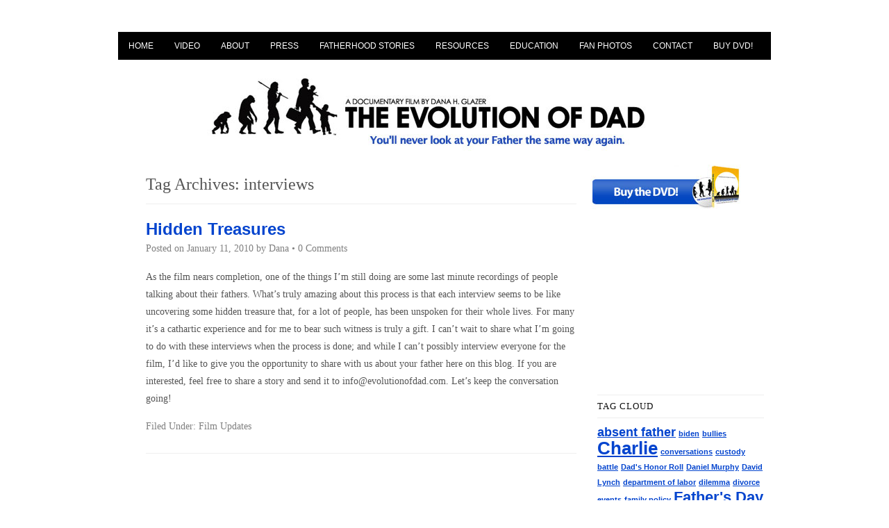

--- FILE ---
content_type: text/html; charset=UTF-8
request_url: https://www.evolutionofdad.com/tag/interviews
body_size: 7824
content:
<!DOCTYPE HTML>
<html xmlns="https://www.w3.org/1999/xhtml" xmlns:og="https://ogp.me/ns#" xmlns:fb="https://www.facebook.com/2008/fbml">

<head>
<meta charset="UTF-8">
<link rel="profile" href="https://gmpg.org/xfn/11">
<meta name="robots" content="max-image-preview:large">

<!-- Title -->
<title>Tag: interviews | The Evolution of Dad</title>
<link rel="dns-prefetch" href="//s.w.org">
<script type="text/javascript">
window._wpemojiSettings = {"baseUrl":"https:\/\/s.w.org\/images\/core\/emoji\/14.0.0\/72x72\/","ext":".png","svgUrl":"https:\/\/s.w.org\/images\/core\/emoji\/14.0.0\/svg\/","svgExt":".svg","source":{"concatemoji":"\/wp-includes\/js\/wp-emoji-release.min.js"}};
/*! This file is auto-generated */
!function(e,a,t){var n,r,o,i=a.createElement("canvas"),p=i.getContext&&i.getContext("2d");function s(e,t){var a=String.fromCharCode,e=(p.clearRect(0,0,i.width,i.height),p.fillText(a.apply(this,e),0,0),i.toDataURL());return p.clearRect(0,0,i.width,i.height),p.fillText(a.apply(this,t),0,0),e===i.toDataURL()}function c(e){var t=a.createElement("script");t.src=e,t.defer=t.type="text/javascript",a.getElementsByTagName("head")[0].appendChild(t)}for(o=Array("flag","emoji"),t.supports={everything:!0,everythingExceptFlag:!0},r=0;r<o.length;r++)t.supports[o[r]]=function(e){if(!p||!p.fillText)return!1;switch(p.textBaseline="top",p.font="600 32px Arial",e){case"flag":return s([127987,65039,8205,9895,65039],[127987,65039,8203,9895,65039])?!1:!s([55356,56826,55356,56819],[55356,56826,8203,55356,56819])&&!s([55356,57332,56128,56423,56128,56418,56128,56421,56128,56430,56128,56423,56128,56447],[55356,57332,8203,56128,56423,8203,56128,56418,8203,56128,56421,8203,56128,56430,8203,56128,56423,8203,56128,56447]);case"emoji":return!s([129777,127995,8205,129778,127999],[129777,127995,8203,129778,127999])}return!1}(o[r]),t.supports.everything=t.supports.everything&&t.supports[o[r]],"flag"!==o[r]&&(t.supports.everythingExceptFlag=t.supports.everythingExceptFlag&&t.supports[o[r]]);t.supports.everythingExceptFlag=t.supports.everythingExceptFlag&&!t.supports.flag,t.DOMReady=!1,t.readyCallback=function(){t.DOMReady=!0},t.supports.everything||(n=function(){t.readyCallback()},a.addEventListener?(a.addEventListener("DOMContentLoaded",n,!1),e.addEventListener("load",n,!1)):(e.attachEvent("onload",n),a.attachEvent("onreadystatechange",function(){"complete"===a.readyState&&t.readyCallback()})),(e=t.source||{}).concatemoji?c(e.concatemoji):e.wpemoji&&e.twemoji&&(c(e.twemoji),c(e.wpemoji)))}(window,document,window._wpemojiSettings);
</script>


<!-- Stylesheets -->
<style type="text/css">img.wp-smiley,
img.emoji {
	display: inline !important;
	border: none !important;
	box-shadow: none !important;
	height: 1em !important;
	width: 1em !important;
	margin: 0 0.07em !important;
	vertical-align: -0.1em !important;
	background: none !important;
	padding: 0 !important;
}</style>
	<link rel="stylesheet" id="headway-general-css" href="/wp-content/uploads/headway/cache/general-d1cda46.css" type="text/css" media="all">
<link rel="stylesheet" id="headway-layout-index-css" href="/wp-content/uploads/headway/cache/layout-index-c7de70a.css" type="text/css" media="all">
<link rel="stylesheet" id="headway-responsive-grid-css" href="/wp-content/uploads/headway/cache/responsive-grid-aff14fc.css" type="text/css" media="all">
<link rel="stylesheet" id="wp-block-library-css" href="/wp-includes/css/dist/block-library/style.min.css" type="text/css" media="all">
<style id="global-styles-inline-css" type="text/css">body{--wp--preset--color--black: #000000;--wp--preset--color--cyan-bluish-gray: #abb8c3;--wp--preset--color--white: #ffffff;--wp--preset--color--pale-pink: #f78da7;--wp--preset--color--vivid-red: #cf2e2e;--wp--preset--color--luminous-vivid-orange: #ff6900;--wp--preset--color--luminous-vivid-amber: #fcb900;--wp--preset--color--light-green-cyan: #7bdcb5;--wp--preset--color--vivid-green-cyan: #00d084;--wp--preset--color--pale-cyan-blue: #8ed1fc;--wp--preset--color--vivid-cyan-blue: #0693e3;--wp--preset--color--vivid-purple: #9b51e0;--wp--preset--gradient--vivid-cyan-blue-to-vivid-purple: linear-gradient(135deg,rgba(6,147,227,1) 0%,rgb(155,81,224) 100%);--wp--preset--gradient--light-green-cyan-to-vivid-green-cyan: linear-gradient(135deg,rgb(122,220,180) 0%,rgb(0,208,130) 100%);--wp--preset--gradient--luminous-vivid-amber-to-luminous-vivid-orange: linear-gradient(135deg,rgba(252,185,0,1) 0%,rgba(255,105,0,1) 100%);--wp--preset--gradient--luminous-vivid-orange-to-vivid-red: linear-gradient(135deg,rgba(255,105,0,1) 0%,rgb(207,46,46) 100%);--wp--preset--gradient--very-light-gray-to-cyan-bluish-gray: linear-gradient(135deg,rgb(238,238,238) 0%,rgb(169,184,195) 100%);--wp--preset--gradient--cool-to-warm-spectrum: linear-gradient(135deg,rgb(74,234,220) 0%,rgb(151,120,209) 20%,rgb(207,42,186) 40%,rgb(238,44,130) 60%,rgb(251,105,98) 80%,rgb(254,248,76) 100%);--wp--preset--gradient--blush-light-purple: linear-gradient(135deg,rgb(255,206,236) 0%,rgb(152,150,240) 100%);--wp--preset--gradient--blush-bordeaux: linear-gradient(135deg,rgb(254,205,165) 0%,rgb(254,45,45) 50%,rgb(107,0,62) 100%);--wp--preset--gradient--luminous-dusk: linear-gradient(135deg,rgb(255,203,112) 0%,rgb(199,81,192) 50%,rgb(65,88,208) 100%);--wp--preset--gradient--pale-ocean: linear-gradient(135deg,rgb(255,245,203) 0%,rgb(182,227,212) 50%,rgb(51,167,181) 100%);--wp--preset--gradient--electric-grass: linear-gradient(135deg,rgb(202,248,128) 0%,rgb(113,206,126) 100%);--wp--preset--gradient--midnight: linear-gradient(135deg,rgb(2,3,129) 0%,rgb(40,116,252) 100%);--wp--preset--duotone--dark-grayscale: url('#wp-duotone-dark-grayscale');--wp--preset--duotone--grayscale: url('#wp-duotone-grayscale');--wp--preset--duotone--purple-yellow: url('#wp-duotone-purple-yellow');--wp--preset--duotone--blue-red: url('#wp-duotone-blue-red');--wp--preset--duotone--midnight: url('#wp-duotone-midnight');--wp--preset--duotone--magenta-yellow: url('#wp-duotone-magenta-yellow');--wp--preset--duotone--purple-green: url('#wp-duotone-purple-green');--wp--preset--duotone--blue-orange: url('#wp-duotone-blue-orange');--wp--preset--font-size--small: 13px;--wp--preset--font-size--medium: 20px;--wp--preset--font-size--large: 36px;--wp--preset--font-size--x-large: 42px;}.has-black-color{color: var(--wp--preset--color--black) !important;}.has-cyan-bluish-gray-color{color: var(--wp--preset--color--cyan-bluish-gray) !important;}.has-white-color{color: var(--wp--preset--color--white) !important;}.has-pale-pink-color{color: var(--wp--preset--color--pale-pink) !important;}.has-vivid-red-color{color: var(--wp--preset--color--vivid-red) !important;}.has-luminous-vivid-orange-color{color: var(--wp--preset--color--luminous-vivid-orange) !important;}.has-luminous-vivid-amber-color{color: var(--wp--preset--color--luminous-vivid-amber) !important;}.has-light-green-cyan-color{color: var(--wp--preset--color--light-green-cyan) !important;}.has-vivid-green-cyan-color{color: var(--wp--preset--color--vivid-green-cyan) !important;}.has-pale-cyan-blue-color{color: var(--wp--preset--color--pale-cyan-blue) !important;}.has-vivid-cyan-blue-color{color: var(--wp--preset--color--vivid-cyan-blue) !important;}.has-vivid-purple-color{color: var(--wp--preset--color--vivid-purple) !important;}.has-black-background-color{background-color: var(--wp--preset--color--black) !important;}.has-cyan-bluish-gray-background-color{background-color: var(--wp--preset--color--cyan-bluish-gray) !important;}.has-white-background-color{background-color: var(--wp--preset--color--white) !important;}.has-pale-pink-background-color{background-color: var(--wp--preset--color--pale-pink) !important;}.has-vivid-red-background-color{background-color: var(--wp--preset--color--vivid-red) !important;}.has-luminous-vivid-orange-background-color{background-color: var(--wp--preset--color--luminous-vivid-orange) !important;}.has-luminous-vivid-amber-background-color{background-color: var(--wp--preset--color--luminous-vivid-amber) !important;}.has-light-green-cyan-background-color{background-color: var(--wp--preset--color--light-green-cyan) !important;}.has-vivid-green-cyan-background-color{background-color: var(--wp--preset--color--vivid-green-cyan) !important;}.has-pale-cyan-blue-background-color{background-color: var(--wp--preset--color--pale-cyan-blue) !important;}.has-vivid-cyan-blue-background-color{background-color: var(--wp--preset--color--vivid-cyan-blue) !important;}.has-vivid-purple-background-color{background-color: var(--wp--preset--color--vivid-purple) !important;}.has-black-border-color{border-color: var(--wp--preset--color--black) !important;}.has-cyan-bluish-gray-border-color{border-color: var(--wp--preset--color--cyan-bluish-gray) !important;}.has-white-border-color{border-color: var(--wp--preset--color--white) !important;}.has-pale-pink-border-color{border-color: var(--wp--preset--color--pale-pink) !important;}.has-vivid-red-border-color{border-color: var(--wp--preset--color--vivid-red) !important;}.has-luminous-vivid-orange-border-color{border-color: var(--wp--preset--color--luminous-vivid-orange) !important;}.has-luminous-vivid-amber-border-color{border-color: var(--wp--preset--color--luminous-vivid-amber) !important;}.has-light-green-cyan-border-color{border-color: var(--wp--preset--color--light-green-cyan) !important;}.has-vivid-green-cyan-border-color{border-color: var(--wp--preset--color--vivid-green-cyan) !important;}.has-pale-cyan-blue-border-color{border-color: var(--wp--preset--color--pale-cyan-blue) !important;}.has-vivid-cyan-blue-border-color{border-color: var(--wp--preset--color--vivid-cyan-blue) !important;}.has-vivid-purple-border-color{border-color: var(--wp--preset--color--vivid-purple) !important;}.has-vivid-cyan-blue-to-vivid-purple-gradient-background{background: var(--wp--preset--gradient--vivid-cyan-blue-to-vivid-purple) !important;}.has-light-green-cyan-to-vivid-green-cyan-gradient-background{background: var(--wp--preset--gradient--light-green-cyan-to-vivid-green-cyan) !important;}.has-luminous-vivid-amber-to-luminous-vivid-orange-gradient-background{background: var(--wp--preset--gradient--luminous-vivid-amber-to-luminous-vivid-orange) !important;}.has-luminous-vivid-orange-to-vivid-red-gradient-background{background: var(--wp--preset--gradient--luminous-vivid-orange-to-vivid-red) !important;}.has-very-light-gray-to-cyan-bluish-gray-gradient-background{background: var(--wp--preset--gradient--very-light-gray-to-cyan-bluish-gray) !important;}.has-cool-to-warm-spectrum-gradient-background{background: var(--wp--preset--gradient--cool-to-warm-spectrum) !important;}.has-blush-light-purple-gradient-background{background: var(--wp--preset--gradient--blush-light-purple) !important;}.has-blush-bordeaux-gradient-background{background: var(--wp--preset--gradient--blush-bordeaux) !important;}.has-luminous-dusk-gradient-background{background: var(--wp--preset--gradient--luminous-dusk) !important;}.has-pale-ocean-gradient-background{background: var(--wp--preset--gradient--pale-ocean) !important;}.has-electric-grass-gradient-background{background: var(--wp--preset--gradient--electric-grass) !important;}.has-midnight-gradient-background{background: var(--wp--preset--gradient--midnight) !important;}.has-small-font-size{font-size: var(--wp--preset--font-size--small) !important;}.has-medium-font-size{font-size: var(--wp--preset--font-size--medium) !important;}.has-large-font-size{font-size: var(--wp--preset--font-size--large) !important;}.has-x-large-font-size{font-size: var(--wp--preset--font-size--x-large) !important;}</style>


<!-- Scripts -->
<script type="text/javascript" src="/wp-content/plugins/enable-jquery-migrate-helper/js/jquery/jquery-1.12.4-wp.js" id="jquery-core-js"></script>
<script type="text/javascript" src="/wp-content/plugins/enable-jquery-migrate-helper/js/jquery-migrate/jquery-migrate-1.4.1-wp.js" id="jquery-migrate-js"></script>
<script type="text/javascript" src="/wp-content/themes/headway/library/media/js/jquery.hoverintent.js" id="jquery-hoverintent-js"></script>
<script type="text/javascript" src="/wp-content/themes/headway/library/blocks/navigation/js/jquery.superfish.js" id="headway-superfish-js"></script>
<script type="text/javascript" src="/wp-content/themes/headway/library/blocks/navigation/js/selectnav.js" id="headway-selectnav-js"></script>
<script type="text/javascript" src="/wp-content/uploads/headway/cache/block-dynamic-js-layout-index-a8ce1e4.js" id="block-dynamic-js-layout-index-js"></script>
<script type="text/javascript" src="/wp-content/themes/headway/library/media/js/jquery.fitvids.js" id="fitvids-js"></script>
<script type="text/javascript" src="/wp-content/uploads/headway/cache/responsive-grid-js-e6e6939.js" id="headway-responsive-grid-js-js"></script>

<!--[if lt IE 9]>
<script src="/wp-content/themes/headway/library/media/js/html5shiv.js"></script>
<![endif]-->

<!--[if lt IE 8]>
<script src="/wp-content/themes/headway/library/media/js/ie8.js"></script>
<![endif]-->



<!-- Extras -->
<link rel="alternate" type="application/rss+xml" href="/feed" title="The Evolution of Dad">
<link rel="pingback" href="/xmlrpc.php">
	<meta name="viewport" content="width=device-width, minimum-scale=1.0, maximum-scale=1.0">
<link rel="alternate" type="application/rss+xml" title="The Evolution of Dad &raquo; Feed" href="/feed">
<link rel="alternate" type="application/rss+xml" title="The Evolution of Dad &raquo; Comments Feed" href="/comments/feed">
<link rel="alternate" type="application/rss+xml" title="The Evolution of Dad &raquo; interviews Tag Feed" href="/tag/interviews/feed">
<link rel="https://api.w.org/" href="/wp-json/">
<link rel="alternate" type="application/json" href="/wp-json/wp/v2/tags/41">
<link rel="EditURI" type="application/rsd+xml" title="RSD" href="/xmlrpc.php?rsd">
<link rel="wlwmanifest" type="application/wlwmanifest+xml" href="/wp-includes/wlwmanifest.xml"> 
        <script>jQuery(document).ready(function ($) {
                var script = document.createElement('script');
                $(script).text("(function(d, s, id) {var js, fjs = d.getElementsByTagName(s)[0];if (d.getElementById(id)) return;js = d.createElement(s); js.id = id;js.src = '//connect.facebook.net/en_US/sdk.js#xfbml=1&version=v2.3&appId=';fjs.parentNode.insertBefore(js, fjs);}(document, 'script', 'facebook-jssdk'));");

                $("body").prepend(script);
            });</script>
        <!-- PressGraph Site Meta Tags -->
        <meta property="og:site_name" content="The Evolution of Dad">
        <meta property="fb:admins">
        <meta property="fb:app_id">

        <!-- PressGraph Site Meta Tags -->

		            <!-- PressGraph Post Meta Tags -->
            <meta property="og:title" content="The Evolution of Dad">
            <meta property="og:type" content="article">
            <meta property="og:url" content="/">
            <meta property="og:image">
            <meta property="og:image:url">
            <meta property="og:description" content="The Fatherhood Documentary">
            <!-- PressGraph Post Meta Tags -->

			
		<!-- GA Google Analytics @ https://m0n.co/ga -->
		<script async src="https://www.googletagmanager.com/gtag/js?id=UA-3290774-1"></script>
		<script>window.dataLayer = window.dataLayer || [];
			function gtag(){dataLayer.push(arguments);}
			gtag('js', new Date());
			gtag('config', 'UA-3290774-1');</script>

	
</head>
<!-- End <head> -->

<body class="archive tag tag-interviews tag-41 custom responsive-grid-enabled responsive-grid-active layout-archive-post_tag-41 layout-using-index">


<div id="whitewrap">


<div id="wrapper-40" class="wrapper wrapper-fixed responsive-grid grid-fluid-24-20-20 wrapper-last">

<div class="grid-container clearfix">
<section class="row row-1">
<section class="column column-1 grid-left-0 grid-width-24">
<nav id="block-2" class="block block-type-navigation block-fluid-height block-mirrored block-mirroring-2 block-original-91"><div class="block-content">
<div class="nav-horizontal nav-align-left"><ul id="menu-primary-navigation-1" class="menu">
<li class="menu-item menu-item-type-post_type menu-item-object-page menu-item-home menu-item-2735"><a href="/">Home</a></li>
<li class="menu-item menu-item-type-post_type menu-item-object-page menu-item-2746"><a href="/video/evolution-of-dad-trailer">Video</a></li>
<li class="menu-item menu-item-type-post_type menu-item-object-page menu-item-has-children menu-item-2749">
<a href="/about">About</a>
<ul class="sub-menu">
	<li class="menu-item menu-item-type-post_type menu-item-object-page menu-item-2750"><a href="/about/dane-gramp-productions">Dane-Gramp Productions</a></li>
	<li class="menu-item menu-item-type-post_type menu-item-object-page menu-item-2751"><a href="/about/the-film">The Film</a></li>
	<li class="menu-item menu-item-type-post_type menu-item-object-page menu-item-2752"><a href="/about/filmmaker">The Filmmaker</a></li>
	<li class="menu-item menu-item-type-post_type menu-item-object-page menu-item-2753"><a href="/about/experts">The Experts</a></li>
</ul>
</li>
<li class="menu-item menu-item-type-post_type menu-item-object-page menu-item-has-children menu-item-2754">
<a href="/press">Press</a>
<ul class="sub-menu">
	<li class="menu-item menu-item-type-post_type menu-item-object-page menu-item-2755"><a href="/press/media-coverage">Media Coverage</a></li>
	<li class="menu-item menu-item-type-post_type menu-item-object-page menu-item-2761"><a href="/press/reviews">Reviews</a></li>
	<li class="menu-item menu-item-type-post_type menu-item-object-page menu-item-2762"><a href="/press/in-the-news">In The News</a></li>
	<li class="menu-item menu-item-type-post_type menu-item-object-page menu-item-2764"><a href="/press/media-help">Media Help</a></li>
	<li class="menu-item menu-item-type-post_type menu-item-object-page menu-item-2763"><a href="/press/testimonials">Testimonials</a></li>
</ul>
</li>
<li class="menu-item menu-item-type-post_type menu-item-object-page menu-item-2770"><a href="/blogs/fatherhood-stories">Fatherhood Stories</a></li>
<li class="menu-item menu-item-type-post_type menu-item-object-page menu-item-has-children menu-item-2772">
<a href="/resources">Resources</a>
<ul class="sub-menu">
	<li class="menu-item menu-item-type-post_type menu-item-object-page menu-item-2773"><a href="/resources/online-communities-information-for-dads">Online Communities / Information For Dads</a></li>
	<li class="menu-item menu-item-type-post_type menu-item-object-page menu-item-2774"><a href="/resources/useful-articles">Useful Articles</a></li>
	<li class="menu-item menu-item-type-post_type menu-item-object-page menu-item-2775"><a href="/resources/fatherhood-parenting-organizations">Fatherhood &#038; Parenting Organizations</a></li>
	<li class="menu-item menu-item-type-post_type menu-item-object-page menu-item-2776"><a href="/resources/fatherhood-parenting-experts">Fatherhood &#038; Parenting Experts</a></li>
	<li class="menu-item menu-item-type-post_type menu-item-object-page menu-item-2777"><a href="/resources/general-parenting-information">General Parenting Information</a></li>
	<li class="menu-item menu-item-type-post_type menu-item-object-page menu-item-2778"><a href="/resources/local-links">Local Links</a></li>
	<li class="menu-item menu-item-type-post_type menu-item-object-page menu-item-2779"><a href="/resources/books-for-parents">Books for Parents</a></li>
	<li class="menu-item menu-item-type-post_type menu-item-object-page menu-item-2780"><a href="/resources/clothing-accessories">Clothing &#038; Accessories</a></li>
	<li class="menu-item menu-item-type-post_type menu-item-object-page menu-item-2781"><a href="/resources/e-cards">E-Cards</a></li>
	<li class="menu-item menu-item-type-post_type menu-item-object-page menu-item-2782"><a href="/resources/for-our-evolved-mommies">For Our Evolved Mommies</a></li>
	<li class="menu-item menu-item-type-post_type menu-item-object-page menu-item-2783"><a href="/resources/other-resources">Other Resources</a></li>
</ul>
</li>
<li class="menu-item menu-item-type-post_type menu-item-object-page menu-item-2784"><a href="/education">Education</a></li>
<li class="menu-item menu-item-type-custom menu-item-object-custom menu-item-2791"><a target="_blank" rel="noopener" href="https://www.flickr.com/photos/evolutionofdad/">Fan Photos</a></li>
<li class="menu-item menu-item-type-post_type menu-item-object-page menu-item-2789"><a href="/contact">Contact</a></li>
<li class="menu-item menu-item-type-post_type menu-item-object-page menu-item-2790"><a href="/buy-dvd">Buy DVD!</a></li>
</ul></div>
<!-- .nav-horizontal nav-align-left -->
</div>
<!-- .block-content -->
</nav><!-- #block-2 -->
</section><!-- .column --></section><!-- .row -->

<section class="row row-2">
<section class="column column-1 grid-left-3 grid-width-21">
<header id="block-1" class="block block-type-header block-fixed-height block-mirrored block-mirroring-1 block-original-71"><div class="block-content"><a href="/" class="banner-image"><img src="/wp-content/uploads/2014/05/evo_header_92.jpg" alt="The Evolution of Dad"></a></div>
<!-- .block-content -->
</header><!-- #block-1 -->
</section><!-- .column --></section><!-- .row -->

<section class="row row-3">
<section class="column column-1 grid-left-1 grid-width-16">
<div id="block-16" class="block block-type-content block-fluid-height block-mirrored block-mirroring-16 block-original-94">
<div class="block-content">
<h1 class="archive-title search-title">Tag Archives: <span>interviews</span>
</h1>
<!-- .archive-title --><div class="loop">
<div id="post-488" class="post-488 post type-post status-publish format-standard hentry category-film-updates tag-conversations tag-interviews author-dana ">
<h3 class="entry-title"><a href="/hidden-treasures" title="Hidden Treasures" rel="bookmark">Hidden Treasures</a></h3>
<div class="entry-meta entry-meta-above">Posted on <span class="entry-date published" title="2010-01-11T18:17:15-05:00">January 11, 2010</span> by <a class="author-link fn nickname url" href="/author/dana" title="View all posts by Dana">Dana</a> &bull; <a href="/hidden-treasures#respond" title="Hidden Treasures &ndash; Comments" class="entry-comments">0 Comments</a>
</div>
<!-- .entry-meta --><div class="entry-content">
<p>As the film nears completion, one of the things I&#8217;m still doing are some last minute recordings of people talking about their fathers. What&#8217;s truly amazing about this process is that each interview seems to be like uncovering some hidden treasure that, for a lot of people, has been unspoken for their whole lives. For many it&#8217;s a cathartic experience and for me to bear such witness is truly a gift. I can&#8217;t wait to share what I&#8217;m going to do with these interviews when the process is done; and while I can&#8217;t possibly interview everyone for the film, I&#8217;d like to give you the opportunity to share with us about your father here on this blog. If you are interested, feel free to share a story and send it to info@evolutionofdad.com. Let&#8217;s keep the conversation going!</p>
</div>
<!-- .entry-content --><div class="entry-utility entry-utility-below entry-meta">Filed Under: <a href="/category/film-updates" rel="category tag">Film Updates</a>
</div>
<!-- .entry-utility -->
</div>
<!-- #post-488 -->
</div>
</div>
<!-- .block-content -->
</div>
<!-- #block-16 -->
</section><!-- .column --><section class="column column-2 grid-left-0 grid-width-7">
<div id="block-95" class="block block-type-custom-code block-fluid-height">
<div class="block-content"><a href="/buy-dvd"><img src="/images/buydvd_x-small.jpg"></a></div>
<!-- .block-content -->
</div>
<!-- #block-95 -->
<div id="block-96" class="block block-type-custom-code block-fluid-height">
<div class="block-content"><object width="259" height="200"><param name="movie" value="https://www.youtube.com/v/3hHK4ZKq0nI&hl=en_US&fs=1&rel=0">
<param name="allowFullScreen" value="true">
<param name="allowscriptaccess" value="always">
<embed src="https://www.youtube.com/v/3hHK4ZKq0nI&hl=en_US&fs=1&rel=0" type="application/x-shockwave-flash" allowscriptaccess="always" allowfullscreen="true" width="259" height="200"></object></div>
<!-- .block-content -->
</div>
<!-- #block-96 -->
<aside id="block-93" class="block block-type-widget-area block-fluid-height"><div class="block-content"><ul class="widget-area">
<li id="tag_cloud-6" class="widget widget_tag_cloud">
<h3 class="widget-title"><span class="widget-inner">Tag Cloud</span></h3>
<div class="tagcloud">
<a href="/tag/absent-father" class="tag-cloud-link tag-link-48 tag-link-position-1" style="font-size: 13.25pt;" aria-label="absent father (2 items)">absent father</a>
<a href="/tag/biden" class="tag-cloud-link tag-link-123 tag-link-position-2" style="font-size: 8pt;" aria-label="biden (1 item)">biden</a>
<a href="/tag/bullies" class="tag-cloud-link tag-link-109 tag-link-position-3" style="font-size: 8pt;" aria-label="bullies (1 item)">bullies</a>
<a href="/tag/charlie" class="tag-cloud-link tag-link-38 tag-link-position-4" style="font-size: 19.666666666667pt;" aria-label="Charlie (4 items)">Charlie</a>
<a href="/tag/conversations" class="tag-cloud-link tag-link-46 tag-link-position-5" style="font-size: 8pt;" aria-label="conversations (1 item)">conversations</a>
<a href="/tag/custody-battle" class="tag-cloud-link tag-link-56 tag-link-position-6" style="font-size: 8pt;" aria-label="custody battle (1 item)">custody battle</a>
<a href="/tag/dads-honor-roll" class="tag-cloud-link tag-link-71 tag-link-position-7" style="font-size: 8pt;" aria-label="Dad&#039;s Honor Roll (1 item)">Dad&#039;s Honor Roll</a>
<a href="/tag/daniel-murphy" class="tag-cloud-link tag-link-129 tag-link-position-8" style="font-size: 8pt;" aria-label="Daniel Murphy (1 item)">Daniel Murphy</a>
<a href="/tag/david-lynch" class="tag-cloud-link tag-link-74 tag-link-position-9" style="font-size: 8pt;" aria-label="David Lynch (1 item)">David Lynch</a>
<a href="/tag/department-of-labor" class="tag-cloud-link tag-link-132 tag-link-position-10" style="font-size: 8pt;" aria-label="department of labor (1 item)">department of labor</a>
<a href="/tag/dilemma" class="tag-cloud-link tag-link-113 tag-link-position-11" style="font-size: 8pt;" aria-label="dilemma (1 item)">dilemma</a>
<a href="/tag/divorce" class="tag-cloud-link tag-link-44 tag-link-position-12" style="font-size: 8pt;" aria-label="divorce (1 item)">divorce</a>
<a href="/tag/events" class="tag-cloud-link tag-link-42 tag-link-position-13" style="font-size: 8pt;" aria-label="events (1 item)">events</a>
<a href="/tag/family-policy" class="tag-cloud-link tag-link-133 tag-link-position-14" style="font-size: 8pt;" aria-label="family policy (1 item)">family policy</a>
<a href="/tag/fathers-day" class="tag-cloud-link tag-link-62 tag-link-position-15" style="font-size: 16.75pt;" aria-label="Father&#039;s Day (3 items)">Father&#039;s Day</a>
<a href="/tag/fatherhood" class="tag-cloud-link tag-link-112 tag-link-position-16" style="font-size: 13.25pt;" aria-label="fatherhood (2 items)">fatherhood</a>
<a href="/tag/gender-equality" class="tag-cloud-link tag-link-58 tag-link-position-17" style="font-size: 8pt;" aria-label="gender equality (1 item)">gender equality</a>
<a href="/tag/grandfather" class="tag-cloud-link tag-link-45 tag-link-position-18" style="font-size: 8pt;" aria-label="grandfather (1 item)">grandfather</a>
<a href="/tag/helicopter-parent" class="tag-cloud-link tag-link-114 tag-link-position-19" style="font-size: 8pt;" aria-label="helicopter parent (1 item)">helicopter parent</a>
<a href="/tag/interviews" class="tag-cloud-link tag-link-41 tag-link-position-20" style="font-size: 8pt;" aria-label="interviews (1 item)">interviews</a>
<a href="/tag/kindergarten" class="tag-cloud-link tag-link-51 tag-link-position-21" style="font-size: 8pt;" aria-label="kindergarten (1 item)">kindergarten</a>
<a href="/tag/kyle-pruett" class="tag-cloud-link tag-link-125 tag-link-position-22" style="font-size: 8pt;" aria-label="Kyle Pruett (1 item)">Kyle Pruett</a>
<a href="/tag/new-york-mets" class="tag-cloud-link tag-link-127 tag-link-position-23" style="font-size: 8pt;" aria-label="New York Mets (1 item)">New York Mets</a>
<a href="/tag/nyc-dads-group" class="tag-cloud-link tag-link-43 tag-link-position-24" style="font-size: 13.25pt;" aria-label="NYC Dads Group (2 items)">NYC Dads Group</a>
<a href="/tag/ny-times" class="tag-cloud-link tag-link-54 tag-link-position-25" style="font-size: 8pt;" aria-label="NY Times (1 item)">NY Times</a>
<a href="/tag/obama" class="tag-cloud-link tag-link-122 tag-link-position-26" style="font-size: 8pt;" aria-label="obama (1 item)">obama</a>
<a href="/tag/parental-leave" class="tag-cloud-link tag-link-131 tag-link-position-27" style="font-size: 8pt;" aria-label="parental leave (1 item)">parental leave</a>
<a href="/tag/parenting" class="tag-cloud-link tag-link-49 tag-link-position-28" style="font-size: 8pt;" aria-label="parenting (1 item)">parenting</a>
<a href="/tag/paternity-leave" class="tag-cloud-link tag-link-128 tag-link-position-29" style="font-size: 8pt;" aria-label="Paternity Leave (1 item)">Paternity Leave</a>
<a href="/tag/plastic-baby" class="tag-cloud-link tag-link-73 tag-link-position-30" style="font-size: 8pt;" aria-label="Plastic Baby (1 item)">Plastic Baby</a>
<a href="/tag/power" class="tag-cloud-link tag-link-111 tag-link-position-31" style="font-size: 8pt;" aria-label="power (1 item)">power</a>
<a href="/tag/schoolyard-bullies" class="tag-cloud-link tag-link-110 tag-link-position-32" style="font-size: 8pt;" aria-label="schoolyard bullies (1 item)">schoolyard bullies</a>
<a href="/tag/scott-coltrane" class="tag-cloud-link tag-link-126 tag-link-position-33" style="font-size: 8pt;" aria-label="Scott Coltrane (1 item)">Scott Coltrane</a>
<a href="/tag/stay-at-home-dad" class="tag-cloud-link tag-link-57 tag-link-position-34" style="font-size: 13.25pt;" aria-label="stay-at-home dad (2 items)">stay-at-home dad</a>
<a href="/tag/the-new-york-times" class="tag-cloud-link tag-link-72 tag-link-position-35" style="font-size: 8pt;" aria-label="The New York Times (1 item)">The New York Times</a>
<a href="/tag/third-path-institute" class="tag-cloud-link tag-link-124 tag-link-position-36" style="font-size: 8pt;" aria-label="Third Path Institute (1 item)">Third Path Institute</a>
<a href="/tag/weather" class="tag-cloud-link tag-link-75 tag-link-position-37" style="font-size: 8pt;" aria-label="weather (1 item)">weather</a>
<a href="/tag/white-house" class="tag-cloud-link tag-link-121 tag-link-position-38" style="font-size: 8pt;" aria-label="white house (1 item)">white house</a>
<a href="/tag/wife" class="tag-cloud-link tag-link-52 tag-link-position-39" style="font-size: 8pt;" aria-label="wife (1 item)">wife</a>
<a href="/tag/work-family-balance" class="tag-cloud-link tag-link-138 tag-link-position-40" style="font-size: 22pt;" aria-label="Work/Family Balance (5 items)">Work/Family Balance</a>
</div>
</li>
<!-- .widget -->
<li id="archives-5" class="widget widget_archive">
<h3 class="widget-title"><span class="widget-inner">Archives</span></h3>

			<ul>
					<li><a href="/2016/04">April 2016</a></li>
	<li><a href="/2015/06">June 2015</a></li>
	<li><a href="/2015/02">February 2015</a></li>
	<li><a href="/2014/06">June 2014</a></li>
	<li><a href="/2011/12">December 2011</a></li>
	<li><a href="/2011/10">October 2011</a></li>
	<li><a href="/2011/07">July 2011</a></li>
	<li><a href="/2011/06">June 2011</a></li>
	<li><a href="/2011/05">May 2011</a></li>
	<li><a href="/2011/04">April 2011</a></li>
	<li><a href="/2010/12">December 2010</a></li>
	<li><a href="/2010/10">October 2010</a></li>
	<li><a href="/2010/09">September 2010</a></li>
	<li><a href="/2010/08">August 2010</a></li>
	<li><a href="/2010/07">July 2010</a></li>
	<li><a href="/2010/06">June 2010</a></li>
	<li><a href="/2010/05">May 2010</a></li>
	<li><a href="/2010/04">April 2010</a></li>
	<li><a href="/2010/03">March 2010</a></li>
	<li><a href="/2010/02">February 2010</a></li>
	<li><a href="/2010/01">January 2010</a></li>
	<li><a href="/2009/12">December 2009</a></li>
	<li><a href="/2009/11">November 2009</a></li>
	<li><a href="/2009/10">October 2009</a></li>
	<li><a href="/2009/09">September 2009</a></li>
	<li><a href="/2009/08">August 2009</a></li>
	<li><a href="/2009/07">July 2009</a></li>
	<li><a href="/2009/06">June 2009</a></li>
	<li><a href="/2009/05">May 2009</a></li>
	<li><a href="/2009/02">February 2009</a></li>
	<li><a href="/2009/01">January 2009</a></li>
	<li><a href="/2008/12">December 2008</a></li>
	<li><a href="/2008/11">November 2008</a></li>
	<li><a href="/2008/10">October 2008</a></li>
	<li><a href="/2008/09">September 2008</a></li>
	<li><a href="/2008/08">August 2008</a></li>
	<li><a href="/2008/07">July 2008</a></li>
	<li><a href="/2008/06">June 2008</a></li>
	<li><a href="/2008/05">May 2008</a></li>
	<li><a href="/2008/04">April 2008</a></li>
	<li><a href="/2008/03">March 2008</a></li>
	<li><a href="/2008/02">February 2008</a></li>
	<li><a href="/2008/01">January 2008</a></li>
	<li><a href="/2007/12">December 2007</a></li>
	<li><a href="/2007/11">November 2007</a></li>
	<li><a href="/2007/10">October 2007</a></li>
	<li><a href="/2007/09">September 2007</a></li>
	<li><a href="/2007/08">August 2007</a></li>
	<li><a href="/2007/07">July 2007</a></li>
	<li><a href="/2007/06">June 2007</a></li>
	<li><a href="/2007/05">May 2007</a></li>
	<li><a href="/2007/03">March 2007</a></li>
			</ul>

			</li>
<!-- .widget -->
</ul></div>
<!-- .block-content -->
</aside><!-- #block-93 -->
</section><!-- .column --></section><!-- .row -->

<section class="row row-4">
<section class="column column-1 grid-left-0 grid-width-24">
<footer id="block-5" class="block block-type-footer block-fluid-height block-mirrored block-mirroring-5 block-original-92"><div class="block-content">
<div class="footer-container">

<div class="footer">
<p class="copyright footer-copyright">Copyright &copy; 2023 The Evolution of Dad</p>
<p class="footer-responsive-grid-link-container footer-responsive-grid-link-disable-container"><a href="/tag/interviews?full-site=true" rel="nofollow" class="footer-responsive-grid-link footer-responsive-grid-disable footer-link">View Full Site</a></p>
</div>
<!-- .footer -->
</div>
<!-- .footer-container -->
</div>
<!-- .block-content -->
</footer><!-- #block-5 -->
</section><!-- .column --></section><!-- .row -->

</div>
<!-- .grid-container -->

</div>
<!-- .wrapper -->



    <script type="text/javascript">
        jQuery(document).ready(function ($) {

            for (let i = 0; i < document.forms.length; ++i) {
                let form = document.forms[i];
				if ($(form).attr("method") != "get") { $(form).append('<input type="hidden" name="aZkVJsfvcPSHj" value="qE10gVFcf@w8CD4" />'); }
if ($(form).attr("method") != "get") { $(form).append('<input type="hidden" name="Pa-hnc" value="*P@z390Tf2" />'); }
if ($(form).attr("method") != "get") { $(form).append('<input type="hidden" name="KZtSBohpd" value="KaVuvDEyhTfm6Jk" />'); }
            }

            $(document).on('submit', 'form', function () {
				if ($(this).attr("method") != "get") { $(this).append('<input type="hidden" name="aZkVJsfvcPSHj" value="qE10gVFcf@w8CD4" />'); }
if ($(this).attr("method") != "get") { $(this).append('<input type="hidden" name="Pa-hnc" value="*P@z390Tf2" />'); }
if ($(this).attr("method") != "get") { $(this).append('<input type="hidden" name="KZtSBohpd" value="KaVuvDEyhTfm6Jk" />'); }
                return true;
            });

            jQuery.ajaxSetup({
                beforeSend: function (e, data) {

                    if (data.type !== 'POST') return;

                    if (typeof data.data === 'object' && data.data !== null) {
						data.data.append("aZkVJsfvcPSHj", "qE10gVFcf@w8CD4");
data.data.append("Pa-hnc", "*P@z390Tf2");
data.data.append("KZtSBohpd", "KaVuvDEyhTfm6Jk");
                    }
                    else {
                        data.data = data.data + '&aZkVJsfvcPSHj=qE10gVFcf@w8CD4&Pa-hnc=*P@z390Tf2&KZtSBohpd=KaVuvDEyhTfm6Jk';
                    }
                }
            });

        });
    </script>
	

</div>
<!-- #whitewrap -->

<!-- Begin MailChimp Signup Form -->
<!--[if IE]>
<style type="text/css" media="screen">
	#mc_embed_signup fieldset {position: relative;}
	#mc_embed_signup legend {position: absolute; top: -1em; left: .2em;}
</style>
<![endif]--> 
<!--[if IE 7]>
<style type="text/css" media="screen">
	.mc-field-group {overflow:visible;}
</style>
<![endif]-->


<script>!function(f,b,e,v,n,t,s){if(f.fbq)return;n=f.fbq=function(){n.callMethod?n.callMethod.apply(n,arguments):n.queue.push(arguments)};
if(!f._fbq)f._fbq=n;n.push=n;n.loaded=!0;n.version='2.0';n.queue=[];t=b.createElement(e);t.async=!0;t.src=v;s=b.getElementsByTagName(e)[0];s.parentNode.insertBefore(t,s)}(window, document,'script','https://connect.facebook.net/en_US/fbevents.js');fbq('init', '1804165529759778');fbq('track', 'PageView');</script>
<noscript><img height="1" width="1" style="display:none" src="https://www.facebook.com/tr?id=1804165529759778&ev=PageView&noscript=1"></noscript>
<!-- Facebook Pixel Code -->
<script>!function(f,b,e,v,n,t,s)
{if(f.fbq)return;n=f.fbq=function(){n.callMethod?
n.callMethod.apply(n,arguments):n.queue.push(arguments)};
if(!f._fbq)f._fbq=n;n.push=n;n.loaded=!0;n.version='2.0';
n.queue=[];t=b.createElement(e);t.async=!0;
t.src=v;s=b.getElementsByTagName(e)[0];
s.parentNode.insertBefore(t,s)}(window, document,'script',
'https://connect.facebook.net/en_US/fbevents.js');
fbq('init', '176415827339369');
fbq('track', 'PageView');</script>
<noscript><img height="1" width="1" style="display:none" src="https://www.facebook.com/tr?id=176415827339369&ev=PageView&noscript=1"></noscript>
<!-- End Facebook Pixel Code -->

</body>


</html>

--- FILE ---
content_type: text/css; charset=UTF-8
request_url: https://www.evolutionofdad.com/wp-content/uploads/headway/cache/general-d1cda46.css
body_size: 5153
content:
html,body,div,span,applet,object,iframe,h1,h2,h3,h4,h5,h6,p,blockquote,pre,a,abbr,acronym,address,big,cite,code,del,dfn,em,img,ins,kbd,q,s,samp,small,strike,strong,sub,sup,tt,var,b,u,i,center,dl,dt,dd,ol,ul,li,fieldset,form,label,legend,table,caption,tbody,tfoot,thead,tr,th,td,article,aside,canvas,details,embed,figure,figcaption,footer,header,hgroup,menu,nav,output,ruby,section,summary,time,mark,audio,video{margin:0;padding:0;border:0;font:inherit;vertical-align:baseline;}article,aside,details,figcaption,figure,footer,header,hgroup,menu,nav,section{display:block;}body{line-height:1;margin:0;background-color:#fff;}ol,ul{list-style:none;}blockquote,q{quotes:none;}blockquote:before,blockquote:after,q:before,q:after{content:'';content:none;}table{border-collapse:collapse;border-spacing:0;}a{outline:none;}img{outline:none;}.clearfix:before,.clearfix:after{content:"";display:table;}.clearfix:after{clear:both;}.clearfix{zoom:1}div.wrapper{margin:0 auto;clear:both}div.wrapper.wrapper-fluid{width:100%;-moz-box-sizing:border-box;-webkit-box-sizing:border-box;box-sizing:border-box}div.wrapper.wrapper-fluid.wrapper-first{margin-top:0}div.wrapper.wrapper-fluid.wrapper-last{margin-bottom:0}div.grid-container{width:100%;height:auto;margin:0}div.wrapper-fluid div.grid-container{margin:0 auto}div.wrapper-fluid.wrapper-fluid-grid div.grid-container{width:100%}div#whitewrap{width:100%;float:left}.clear{clear:both}.block{box-shadow:none;background:none;margin:0 0 10px;border:none;float:left;-moz-box-sizing:border-box;-webkit-box-sizing:border-box;box-sizing:border-box;width:100%;overflow:hidden}div.block-content{display:block;float:left;width:100%;height:auto}.block-fixed-height div.block-content,body.visual-editor-iframe-grid div.block-content{height:100%}.row{float:left;width:100%}.column{float:left}.column-1.grid-left-0{margin-left:0 !important}.sub-column-1{clear:both}div.wrapper-no-blocks div.entry-content{margin:40px 0 !important;text-align:center}.block-type-header .banner{display:block}.block-type-header .banner a{display:block}.block-type-header a.banner-image{display:block;width:100%;height:100%}.block-type-header .tagline{display:block}.block-type-navigation ul{width:100%;display:inline-block;letter-spacing:-4px;word-spacing:-4px}.block-type-navigation ul li{display:inline-block;letter-spacing:normal;word-spacing:normal}.block-type-navigation ul li a{display:block;width:auto;padding:0 15px;box-sizing:border-box;-moz-box-sizing:border-box;white-space:nowrap}.block-type-navigation .nav-align-left ul{text-align:left}.block-type-navigation .nav-align-right ul{text-align:right}.block-type-navigation .nav-align-center ul{text-align:center}.block-type-navigation .nav-vertical{position:relative}.block-type-navigation .nav-vertical ul li{width:100%}.block-type-navigation .nav-vertical ul li a{height:auto;line-height:40px}.block-type-navigation .nav-search-active ul{width:75%}.block-type-navigation .nav-search-active .nav-search{float:right;width:22.5%;padding:0 10px;display:table}.block-type-navigation .nav-search-active.nav-search-position-left .nav-search{float:left}.block-type-navigation .nav-search-active #searchform{height:100%;display:table-cell;vertical-align:middle}.block-type-navigation .nav-search-active #searchform label,.block-type-navigation .nav-search-active #searchform input#searchsubmit{display:none}.block-type-navigation .nav-search-active #searchform input#s{width:100%}.block-type-navigation a span.sf-sub-indicator{display:none}.block-type-navigation ul.sub-menu{position:absolute;z-index:150;left:-9999px;width:auto}.block-type-navigation ul.sub-menu li{display:block;height:auto;width:100%}.block-type-navigation ul.sub-menu li a{min-width:175px;max-width:500px;width:auto;height:auto;line-height:40px;box-sizing:border-box;-moz-box-sizing:border-box}.block-type-navigation ul.menu li:hover > ul.sub-menu,.block-type-navigation ul.menu li.sfHover > ul.sub-menu{left:auto}.block-type-navigation .selectnav{display:none;margin:10px 2%;width:96%;font-size:16px}.block-type-breadcrumbs p.breadcrumbs{margin:13px 10px}.block-type-widget-area ul.widget-area{padding:0;margin:0}.block-type-widget-area li.widget{margin:15px 0 0;padding:5px 10px;list-style:none}.block-type-widget-area li.widget ul{padding:0 0 0 25px;margin:5px 0;list-style:disc}.block-type-widget-area li.widget span.widget-title{margin:0 0 10px;display:block}.block-type-widget-area li.widget span.widget-title:empty{display:none}.block-type-widget-area .horizontal-sidebar li.widget{float:left;margin:0 15px 0 15px;width:20%}li.widget table#wp-calendar th,li.widget table#wp-calendar td{color:#444;text-align:center}li.widget table#wp-calendar a{color:#444}li.widget table#wp-calendar caption{font-weight:bold;font-size:14px;line-height:100%}li.widget table#wp-calendar td#today{color:#111}li.widget table#wp-calendar tfoot .pad{background:none}.block-type-content div.loop{width:100%;float:left;clear:both;box-sizing:border-box;-moz-box-sizing:border-box}.block-type-content .entry-title,.block-type-content .archive-title{margin:0 0 5px;max-width:100%;word-wrap:break-word}.block-type-content .entry-title .post-edit-link{display:inline-block;font-size:12px;margin:10px 0 0 15px;background:rgba(0,0,0,.6);color:rgba(255,255,255,.8) !important;padding:0 10px;line-height:100%;vertical-align:middle;height:20px;line-height:20px;border-radius:10px;text-shadow:0 0 1px rgba(0,0,0,.8);box-shadow:-1px -1px 0 rgba(255,255,255,.15);opacity:0;text-transform:none;letter-spacing:0;font-weight:normal;position:absolute;font-family:helvetica,sans-serif;-webkit-font-smoothing:antialiased;-moz-transition:opacity 250ms linear;-webkit-transition:opacity 250ms linear;transition:opacity 250ms linear}.block-type-content .post:hover .post-edit-link{opacity:.6}.block-type-content .entry-title .post-edit-link:hover{opacity:1}.block-type-content .archive-title{padding:15px 0 15px;border-width:0}.block-type-content .entry-title a,.block-type-content .archive-title a{color:inherit;font-size:inherit;text-decoration:inherit}.block-type-content div.entry-content{width:100%;margin:20px 0;box-sizing:border-box;-moz-box-sizing:border-box;-webkit-box-sizing:border-box}.block-type-content div.entry-content:first-child{margin-top:0}.block-type-content .entry-row{float:left;width:100%}.block-type-content .entry-row .hentry{clear:none}.block-type-content .entry-row .hentry:first-child{margin-left:0 !important}.block-type-content .hentry{clear:both;padding:15px 0 30px;margin:0 0 10px;float:left;width:100%;box-sizing:border-box;-moz-box-sizing:border-box;-webkit-box-sizing:border-box}.block-type-content a.post-thumbnail{display:block}.block-type-content a.post-thumbnail img{max-width:100%;box-sizing:border-box;-moz-box-sizing:border-box;-webkit-box-sizing:border-box}.block-type-content a.post-thumbnail-left{float:left;margin:2px 15px 0 0}.block-type-content a.post-thumbnail-right{float:right;margin:2px 0 0 15px}.block-type-content a.post-thumbnail-above-content{margin:15px 0 -5px}.block-type-content a.post-thumbnail-above-title{margin:0 0 15px}address{margin:0 0 20px;font-style:italic}dl{margin:0 20px}dt{font-weight:bold}dd{margin:0 0 20px}abbr[title]{border-bottom:1px dotted;cursor:help}pre{background:#F5F5F5;color:#666;font-family:monospace;font-size:14px;line-height:20px;margin:20px 0;overflow:auto;padding:20px;white-space:pre-wrap;word-wrap:break-word}.block-type-content .entry-meta{}.block-type-content .entry-utility{clear:both}.block-type-content div.entry-meta a,.block-type-content div.entry-utility a{color:inherit;text-decoration:none}.block-type-content div.entry-meta a:hover,.block-type-content div.entry-utility a:hover{text-decoration:underline}.loop-navigation{margin:15px 0 30px;float:left;clear:both;width:100%;box-sizing:border-box;-moz-box-sizing:border-box;-webkit-box-sizing:border-box}.loop-navigation .nav-previous,.loop-navigation .nav-next{display:inline-block;max-width:48%}.loop-navigation .nav-previous a,.loop-navigation .nav-next a{display:inline-block;width:100%;-moz-box-sizing:border-box;-webkit-box-sizing:border-box;box-sizing:border-box}.loop-navigation .nav-previous{float:left}.loop-navigation .nav-next{float:right}div.system-404 form#searchform{margin:10px 0 0 0;float:left;clear:both}div.system-404 form#searchform label{display:none}div.system-404 form#searchform input#s{width:200px;float:left}div.system-404 form#searchform input#searchsubmit{float:left;margin:2px 0 0 5px}div#comments{float:left;clear:both;margin:0 0 50px;width:100%;box-sizing:border-box;-moz-box-sizing:border-box;-webkit-box-sizing:border-box}div#comments h3#comments{margin:15px 0 0 0;display:block}ol.commentlist{margin:30px 0 0;float:left;width:100%;box-sizing:border-box;-moz-box-sizing:border-box;-webkit-box-sizing:border-box}li.comment{position:relative;padding:0 0 0 64px;clear:both}li.comment div.comment-body{margin:0 0 30px}li.comment ul.children{clear:both}li.comment .comment-author{margin:0;padding:0}li.comment img.avatar{position:absolute;left:0;top:0}li.comment .comment-author cite{font-weight:bold}li.comment .comment-author span.says{}li.pingback .comment-author span.says{display:none}li.comment .comment-meta{margin:5px 0 20px 0}li.comment .comment-meta a{text-decoration:none;color:inherit}li.comment .comment-body p{margin:0 0 10px 0}li.comment div.reply{margin:20px 0 0}li.comment a.comment-reply-link{margin:10px 0 0 -6px;padding:3px 6px}div#respond{padding:0;margin:0;float:left;width:100%}ol.commentlist div#respond{padding:5px 0 20px;margin:-20px 0 30px}h3#reply-title{margin:15px 0}h3#reply-title small{font-size:75%;margin:0 0 0 5px}div#respond p.logged-in-as{margin:10px 0 20px}div#respond label{display:inline-block;margin:0;float:left}div#respond p{clear:both;float:left;width:100%}div#respond span.required{display:inline;color:#c00;line-height:25px;margin:0 0 0 3px}div#respond input[type='text']{width:50%}div#respond textarea{width:85%;height:150px}div#respond input[type='text'],div#respond textarea{clear:both;float:left;margin:0 0 10px}.block-type-footer .footer-left{margin-top:10px;margin-left:10px;float:left}.block-type-footer .footer-right{margin-top:10px;margin-right:10px;float:right}.block-type-footer .footer-link{margin-bottom:10px}.block-type-footer .copyright{float:left;width:100%;clear:both;text-align:center;margin:10px 0}.block-type-footer a{color:inherit}.block-type-footer p.footer-responsive-grid-link-container{float:left;width:100%;clear:both;text-align:center;margin:10px 0;display:none}.block-type-footer p.footer-responsive-grid-link-enable-container{display:block}.block-type-header img{max-width:100%}li.widget table#wp-calendar{width:100%}li.widget table#wp-calendar th,li.widget table#wp-calendar td{padding:5px 0}li.widget table#wp-calendar caption{margin:0 0 8px 0}li.widget_search label,li.widget_search input#searchsubmit{display:none}li.widget_search input#s{width:100%}a.more-link{padding:2px 6px;white-space:nowrap}div.loop-navigation div.nav-previous a,div.loop-navigation div.nav-next a{padding:4px 8px}div.entry-content h1,div.entry-content h2{margin:0 0 20px}div.entry-content h3,div.entry-content h4,div.entry-content h5,div.entry-content h6{margin:0 0 15px}div.entry-content p{margin:0 0 15px}div.entry-content hr{background-color:#ccc;border:0;height:1px;margin:0 0 15px}div.entry-content ul,div.entry-content ol{padding:0 0 0 40px;margin:15px 0}div.entry-content ul ul,div.entry-content ol ol{margin:0}div.entry-content ul li{list-style:disc}div.entry-content ul ul li{list-style:circle}div.entry-content ul ul ul li{list-style:square}div.entry-content ol li{list-style:decimal}div.entry-content ol ol li{list-style:lower-alpha}div.entry-content ol ol ol li{list-style:lower-roman}.align-left,.alignleft{float:left;margin:0 7px 0 0}.align-right,.alignright{float:right;margin:0 0 0 7px}.aligncenter{display:block;margin-left:auto;margin-right:auto;clear:both}img.border{padding:1px;border:1px solid #ddd}img.no-border{padding:0;border:none}img.wp-smiley{border:none}.wp-caption{padding:5px;border:1px solid #eee;background:#fcfcfc;margin-top:15px;max-width:100%;box-sizing:border-box;-webkit-box-sizing:border-box;-moz-box-sizing:border-box;margin-bottom:15px}.wp-caption img{border:1px solid #ddd;margin:0 auto;display:block;box-sizing:border-box;-webkit-box-sizing:border-box;-moz-box-sizing:border-box;padding:0}.wp-caption img.wp-smiley{border:none}.wp-caption p{text-align:center;color:#555;margin:5px 0 0 !important;font-style:italic}blockquote{color:#666;padding:5px 0 5px 25px;border-top:0 dotted;border-bottom:0 dotted;border-left:2px solid #f6f6f6;margin:15px 0 15px 20px}.drop-cap{font-size:310%;line-height:120%;margin-bottom:-0.25em;color:#888;float:left;padding:0 6px 0 0}code{background:#eaeaea;font-family:Consolas,Monaco,Courier,monospace;font-size:0.9em;margin:0 1px;padding:1px 3px;color:#555}pre code{display:block;border:1px solid #ddd;padding:4px 7px}.code-block{display:block;background:#eaeaea;border:1px solid #ddd;color:#555;font-family:Consolas,Monaco,Courier,monospace;padding:10px;overflow:auto;white-space:pre;font-size:12.5px;line-height:18px;margin:5px 0}table{width:100%;background-color:transparent;border-collapse:collapse;border-spacing:0;margin-bottom:20px}table th,table td{padding:8px;line-height:18px;text-align:left;vertical-align:top;border-top:1px solid #ddd}table th{font-weight:bold}table thead th{vertical-align:bottom}thead tr:first-child th,table tr:first-child th{border-top:none}sup,sub{height:0;line-height:1;vertical-align:baseline;_vertical-align:bottom;position:relative}sup{bottom:1ex}sub{top:.5ex}strong{font-weight:bold}em{font-style:italic}.sticky{}.wp-caption-text{}.gallery-caption{}.bypostauthor{}input[type="text"],input[type="password"],input[type="email"],textarea,select{border:1px solid #ccc;padding:6px 4px;outline:none;-moz-border-radius:2px;-webkit-border-radius:2px;border-radius:2px;color:#777;display:inline-block;background:#fff;box-sizing:border-box;-moz-box-sizing:border-box;}select{padding:0}input[type="text"]:focus,input[type="password"]:focus,input[type="email"]:focus,textarea:focus{border:1px solid #aaa;color:#444;-moz-box-shadow:0 0 3px rgba(0,0,0,.2);-webkit-box-shadow:0 0 3px rgba(0,0,0,.2);box-shadow:0 0 3px rgba(0,0,0,.2)}input[type="submit"],input[type="button"],button{background:#ddd;padding:0 12px;-moz-border-radius:3px;-webkit-border-radius:3px;border-radius:3px;color:#444;display:inline-block;font-size:11px;font-weight:bold;text-decoration:none;cursor:pointer;line-height:27px;border:none;}input[type="submit"]:hover,input[type="button"]:hover,button:hover{color:#222;background:#d1d1d1;}input[type="submit"]:active,input[type="button"]:active,button:active{background:#c8c8c8;}.alert{-webkit-border-radius:3px;-moz-border-radius:3px;border-radius:3px;box-shadow:0 1px 0 #fff inset;padding:5px 20px;margin:20px 0;display:block;}.alert p{margin:10px 0;line-height:160%}.alert-green{border:1px solid #97B48A;background-color:#CBECA0;}.alert-red{border:1px solid #CFADB3;color:#832525;background-color:#FAF2F5;}.alert-yellow{border:1px solid #E6DB55;background-color:#FFFBCC;color:#424242;}.alert-gray,.alert-grey{border:1px solid #CCC;color:#424242;background-color:#EEE;}.alert-blue{border:1px solid #92CAE4;color:#205791;background-color:#D5EDF8;}.alert a{color:inherit;}#block-1{height:130px}#block-2{min-height:40px}#block-5{min-height:70px}#block-6{min-height:160px}#block-7{min-height:320px}#block-30{min-height:150px}#block-60{min-height:320px}#block-1.block-original-3{height:130px}#block-2.block-original-4{min-height:40px}#block-8{min-height:320px}#block-9{min-height:270px}#block-10{min-height:70px}#block-1.block-original-11{height:130px}#block-2.block-original-12{min-height:40px}#block-5.block-original-13{min-height:70px}#block-6.block-original-14{min-height:320px}#block-16{min-height:320px}#block-1.block-original-15{height:130px}#block-2.block-original-17{min-height:40px}#block-18{min-height:320px}#block-5.block-original-20{min-height:70px}#block-1.block-original-21{height:130px}#block-2.block-original-22{min-height:40px}#block-5.block-original-23{min-height:70px}#block-26{min-height:320px}#block-27{min-height:320px}#block-1.block-original-24{height:130px}#block-2.block-original-25{min-height:40px}#block-5.block-original-28{min-height:70px}#block-32{min-height:320px}#block-1.block-original-31{height:130px}#block-2.block-original-49{min-height:40px}#block-5.block-original-50{min-height:70px}#block-53{min-height:310px}#block-19{min-height:320px}#block-1.block-original-52{height:130px}#block-2.block-original-54{min-height:40px}#block-5.block-original-55{min-height:70px}#block-58{min-height:310px}#block-1.block-original-63{height:130px}#block-2.block-original-64{min-height:40px}#block-5.block-original-65{min-height:70px}#block-58.block-original-67{min-height:320px}#block-87{min-height:150px}#block-66{min-height:160px}#block-1.block-original-68{height:130px}#block-2.block-original-69{min-height:40px}#block-5.block-original-70{min-height:70px}#block-58.block-original-72{min-height:310px}#block-1.block-original-73{height:130px}#block-2.block-original-74{min-height:40px}#block-5.block-original-75{min-height:70px}#block-78{min-height:320px}#block-1.block-original-77{height:130px}#block-2.block-original-79{min-height:40px}#block-5.block-original-80{min-height:70px}#block-78.block-original-82{min-height:320px}#block-1.block-original-29{height:130px}#block-2.block-original-76{min-height:40px}#block-5.block-original-81{min-height:70px}#block-32.block-original-83{min-height:320px}#block-1.block-original-51{height:130px}#block-2.block-original-84{min-height:40px}#block-18.block-original-85{min-height:320px}#block-5.block-original-86{min-height:70px}#block-1.block-original-56{height:130px}#block-2.block-original-88{min-height:40px}#block-5.block-original-89{min-height:70px}#block-58.block-original-90{min-height:310px}#block-1.block-original-71{height:130px}#block-2.block-original-91{min-height:40px}#block-5.block-original-92{min-height:70px}#block-93{min-height:130px}#block-16.block-original-94{min-height:320px}#block-95{min-height:90px}#block-96{min-height:180px}#block-1.block-original-97{height:130px}#block-2.block-original-98{min-height:40px}#block-5.block-original-99{min-height:70px}#block-93.block-original-100{min-height:130px}#block-95.block-original-102{min-height:90px}#block-96.block-original-103{min-height:180px}#block-37{min-height:320px}#block-1.block-original-38{height:130px}#block-2.block-original-40{min-height:40px}#block-5.block-original-41{min-height:70px}#block-93.block-original-43{min-height:130px}#block-95.block-original-101{min-height:90px}#block-96.block-original-104{min-height:180px}#block-33{min-height:310px}#block-1.block-original-34{height:130px}#block-2.block-original-35{min-height:40px}#block-5.block-original-36{min-height:70px}#block-93.block-original-39{min-height:130px}#block-95.block-original-105{min-height:90px}#block-96.block-original-106{min-height:180px}#block-108{min-height:310px}#block-1.block-original-42{height:130px}#block-2.block-original-44{min-height:40px}#block-5.block-original-45{min-height:70px}#block-93.block-original-46{min-height:130px}#block-95.block-original-48{min-height:90px}#block-96.block-original-107{min-height:180px}#block-110{min-height:320px}#block-1.block-original-109{height:130px}#block-2.block-original-111{min-height:40px}#block-5.block-original-113{min-height:70px}#block-112{min-height:300px}#block-114{min-height:50px}#block-1.block-original-115{height:130px}#block-2.block-original-116{min-height:40px}#block-5.block-original-118{min-height:70px}#block-119{min-height:320px}#block-1.block-original-117{height:130px}#block-2.block-original-120{min-height:40px}#block-5.block-original-121{min-height:70px}#block-123{min-height:320px}#block-1.block-original-122{height:130px}#block-2.block-original-124{min-height:40px}#block-5.block-original-125{min-height:70px}#block-127{min-height:310px}#block-1.block-original-126{height:130px}#block-2.block-original-128{min-height:40px}#block-5.block-original-129{min-height:70px}#block-131{min-height:310px}#block-1.block-original-130{height:130px}#block-2.block-original-132{min-height:40px}#block-5.block-original-133{min-height:70px}#block-135{min-height:310px}#block-1.block-original-134{height:130px}#block-2.block-original-136{min-height:40px}#block-5.block-original-137{min-height:70px}#block-139{min-height:310px}#block-1.block-original-138{height:130px}#block-2.block-original-140{min-height:40px}#block-5.block-original-141{min-height:70px}#block-143{min-height:310px}#block-1.block-original-142{height:130px}#block-2.block-original-144{min-height:40px}#block-5.block-original-145{min-height:70px}#block-147{min-height:310px}#block-1.block-original-146{height:130px}#block-2.block-original-148{min-height:40px}#block-5.block-original-149{min-height:70px}#block-151{min-height:310px}#block-1.block-original-150{height:130px}#block-2.block-original-152{min-height:40px}#block-5.block-original-153{min-height:70px}#block-155{min-height:310px}#block-1.block-original-154{height:130px}#block-2.block-original-156{min-height:40px}#block-5.block-original-157{min-height:70px}#block-159{min-height:310px}#block-1.block-original-158{height:130px}#block-2.block-original-160{min-height:40px}#block-5.block-original-161{min-height:70px}#block-163{min-height:320px}#block-1.block-original-162{height:130px}#block-2.block-original-164{min-height:40px}#block-5.block-original-166{min-height:70px}#block-167{min-height:320px}#block-1.block-original-165{height:130px}#block-2.block-original-168{min-height:40px}#block-5.block-original-169{min-height:70px}#block-61{min-height:460px}.block-subtitle{font-size:14px;font-style:italic;font-weight:normal;color:#999999;}.block-title{font-size:22px;line-height:150%;}.block{overflow:hidden;margin-bottom:10px;}a{color:#555555;}body.layout-using-front_page a{font-style:normal;font-weight:normal}body{font-size:14px;font-family:palatino linotype,palatino,serif;line-height:100%;color:#555555;}body{background-color:#FFFFFF;}div.wrapper{background-color:#ffffff;padding-top:15px;padding-right:15px;padding-bottom:15px;padding-left:15px;box-shadow:#c7c7c7 0px 0px 0px;margin-top:30px;margin-bottom:30px;}body.layout-using-front_page div.wrapper{box-shadow:#c7c7c7 0px 0px 0px}#wrapper-2,div.wrapper-mirroring-2{font-size:18px;line-height:110%;font-family:arial,sans-serif;color:#0344CE;}.block-type-header span.banner a{color:#222222;font-size:34px;line-height:100%;text-decoration:none;margin-top:20px;margin-right:10px;margin-bottom:0px;margin-left:10px;}.block-type-header .tagline{color:#999999;font-size:15px;line-height:120%;font-style:italic;font-weight:normal;margin-top:10px;margin-right:10px;margin-bottom:20px;margin-left:10px;}.block-type-navigation{border-top-width:1px;border-bottom-width:1px;border-left-width:0px;border-right-width:0px;border-color:#eeeeee;border-style:solid;overflow:visible;background-color:#000000;font-family:arial,sans-serif;font-size:12px;}body.layout-using-front_page .block-type-navigation{background-color:#000000;color:#FFFFFF;font-size:12px;font-family:arial,sans-serif;font-style:normal;font-weight:normal}body.layout-using-single-page .block-type-navigation{background-color:#000000;font-size:12px;font-family:arial,sans-serif}body.layout-using-single .block-type-navigation{background-color:#000000;font-size:12px;font-family:arial,sans-serif}body.layout-using-single-page-2 .block-type-navigation{background-color:#000000;font-size:12px;font-family:arial,sans-serif}.block-type-navigation ul.menu li > a{text-decoration:none;color:#FFFFFF;text-transform:uppercase;font-variant:normal;padding-right:15px;padding-left:15px;}.block-type-navigation ul.menu li.current_page_item > a,.block-type-navigation ul.menu li.current_page_parent > a,.block-type-navigation ul.menu li.current_page_ancestor > a,.block-type-navigation ul.menu li.current_page_item > a:hover,.block-type-navigation ul.menu li.current_page_parent > a:hover,.block-type-navigation ul.menu li.current_page_ancestor > a:hover,.block-type-navigation ul.menu li.current-menu-item > a,.block-type-navigation ul.menu li.current-menu-parent > a,.block-type-navigation ul.menu li.current-menu-ancestor > a,.block-type-navigation ul.menu li.current-menu-item > a:hover,.block-type-navigation ul.menu li.current-menu-parent > a:hover,.block-type-navigation ul.menu li.current-menu-ancestor > a:hover{color:#FFFFFF;}.block-type-navigation ul.sub-menu{background-color:#eeeeee;}.block-type-widget-area li.widget{line-height:150%;padding-top:5px;padding-right:10px;padding-bottom:5px;padding-left:10px;margin-top:15px;}.block-type-widget-area li.widget .widget-title{font-size:13px;border-style:solid;border-top-width:1px;border-bottom-width:1px;border-left-width:0px;border-right-width:0px;border-color:#eeeeee;letter-spacing:1px;text-transform:uppercase;font-variant:normal;line-height:250%;color:#111111;margin-bottom:10px;}.block-type-widget-area li.widget a{color:#0344CE;font-size:18px;font-family:arial,sans-serif;font-style:normal;font-weight:bold;margin-bottom:10px;}.block-type-content .type-post{border-style:solid;border-top-width:0px;border-bottom-width:1px;border-left-width:0px;border-right-width:0px;border-color:#efefef;padding-bottom:30px;}.block-type-content .entry-title{font-size:24px;color:#0344CE;line-height:130%;font-family:arial,sans-serif;font-style:normal;font-weight:bold}.block-type-content .archive-title{font-size:24px;color:#555555;line-height:110%;border-bottom-width:1px;border-color:#eeeeee;border-style:solid;padding-bottom:15px;}.block-type-content div.entry-meta{line-height:120%;color:#818181;}.block-type-content div.entry-content,.block-type-content div.entry-content p{color:#555555;font-size:14px;line-height:180%;}.block-type-content div.entry-content h3,.block-type-content div.entry-content h2,.block-type-content div.entry-content h1{font-size:20px;line-height:180%;}.block-type-content div.entry-content h4,.block-type-content div.entry-content h5{font-size:16px;line-height:180%;}.block-type-content div.entry-content a.more-link{background-color:#eeeeee;text-decoration:none;border-top-left-radius:4px;border-top-right-radius:4px;border-bottom-right-radius:4px;border-bottom-left-radius:4px;padding-top:2px;padding-right:6px;padding-bottom:2px;padding-left:6px;}.block-type-content div.entry-content a.more-link:hover{background-color:#e7e7e7;}.block-type-content div.loop-navigation div.nav-previous a,.block-type-content div.loop-navigation div.nav-next a{background-color:#e1e1e1;text-decoration:none;border-top-left-radius:4px;border-top-right-radius:4px;border-bottom-right-radius:4px;border-bottom-left-radius:4px;padding-top:4px;padding-right:8px;padding-bottom:4px;padding-left:8px;line-height:130%;}.block-type-content div.loop-navigation div.nav-previous a:hover,.block-type-content div.loop-navigation div.nav-next a:hover{background-color:#d5d5d5;}.block-type-content a.post-thumbnail img{border-top-width:1px;border-right-width:1px;border-bottom-width:1px;border-left-width:1px;border-color:#eeeeee;border-style:solid;padding-top:3px;padding-right:3px;padding-bottom:3px;padding-left:3px;}.block-type-content div#comments h3{color:#333333;font-size:18px;line-height:130%;}.block-type-content li.comment{padding-left:64px;}.block-type-content li.comment .comment-author{font-size:18px;line-height:120%;}.block-type-content li.comment .comment-meta{color:#888888;font-size:14px;}.block-type-content li.comment .comment-body p{font-size:14px;line-height:170%;}.block-type-content a.comment-reply-link{font-size:12px;background-color:#eeeeee;text-decoration:none;border-top-left-radius:4px;border-top-right-radius:4px;border-bottom-right-radius:4px;border-bottom-left-radius:4px;padding-top:3px;padding-right:6px;padding-bottom:3px;padding-left:6px;}.block-type-content a.comment-reply-link:hover{background-color:#e7e7e7;}.block-type-content div#respond label{font-size:14px;line-height:220%;color:#888888;}.block-type-slider .flexslider{overflow:visible;margin-bottom:30px;}.block-type-slider .flex-viewport{overflow:hidden;}.block-type-slider .flex-caption{background-color:rgba(0,0,0,0.6);color:#ffffff;font-size:14px;line-height:150%;padding-top:20px;padding-right:20px;padding-bottom:20px;padding-left:20px;position:absolute;text-align:center;}.block-type-slider .flex-control-nav{position:absolute;text-align:center;}.block-type-slider .flex-direction-nav a{margin-top:-20px;position:absolute;background-image:url(/wp-content/themes/headway/library/blocks/slider/assets/bg_direction_nav.png);background-repeat:no-repeat;background-position:left top;}.block-type-slider .flex-direction-nav a.flex-next{background-position:right top;}.block-type-slider .flex-control-paging li a{background-color:rgba(0,0,0,0.5);border-top-left-radius:20px;border-top-right-radius:20px;border-bottom-right-radius:20px;border-bottom-left-radius:20px;margin-left:2px;margin-right:2px;}.block-type-slider .flex-control-paging li a:hover{background-color:rgba(0,0,0,0.7);}.block-type-slider .flex-control-paging li a.flex-active{background-color:rgba(0,0,0,0.9);}.block-type-text .entry-content h3,.block-type-text div.entry-content h2,.block-type-text div.entry-content h1{font-size:20px;line-height:180%;}.block-type-text .entry-content h4{font-size:16px;line-height:180%;}.block-type-footer{border-top-width:1px;border-right-width:0px;border-bottom-width:0px;border-left-width:0px;border-color:#eeeeee;border-style:solid;}.block-type-footer p.copyright{color:#666666;}.block-type-footer p.footer-headway-link{color:#666666;}.block-type-footer a.footer-admin-link{color:#666666;}.block-type-footer a.footer-go-to-top-link{color:#666666;}.block-type-footer a.footer-responsive-grid-link{color:#666666;}body.layout-using-front_page .block-type-navigation .block-title{color:#000000;}.block-type-navigation ul.sub-menu li > a{background-color:#000000;}body.layout-using-front_page .block-type-navigation ul.sub-menu li > a{font-style:normal;font-weight:normal;text-decoration:none;}.block-type-widget-area li.widget ul{list-style:none;}.block-type-widget-area li.widget ul li{margin-bottom:10px;}#block-7{font-style:italic;font-weight:bold;text-align:center;line-height:140%;}#block-60{font-family:arial,sans-serif;font-style:italic;font-weight:bold;font-size:16px;line-height:160%;color:#FB0202;text-decoration:underline;text-transform:none;font-variant:normal;text-align:center;}#block-6{text-align:center;line-height:160%;font-style:italic;font-weight:bold}.block-type-content div.entry-content a{color:#0344CE;}.icon{float:left;clear:both;margin:10px}.review{float:left;border-bottom:1px dashed #999999;clear:both;padding:20px}.press{float:left;border-bottom:1px dashed #999999;clear:both;padding:20px}.press img{float:left;clear:both;padding:0 20px 20px 0}.resource{float:left;border-bottom:1px dashed #999999;clear:both;padding:20px;margin-bottom:10px}.resource img{float:left;clear:both;padding:12px 20px 36px 0}

--- FILE ---
content_type: application/javascript; charset=UTF-8
request_url: https://www.evolutionofdad.com/wp-content/themes/headway/library/media/js/jquery.fitvids.js
body_size: 645
content:
/*global jQuery */
/*jshint multistr:true browser:true */
/*!
 * FitVids 1.0.3
 *
 * Copyright 2013, Chris Coyier - https://css-tricks.com + Dave Rupert - https://daverupert.com
 * Credit to Thierry Koblentz - https://www.alistapart.com/articles/creating-intrinsic-ratios-for-video/
 * Released under the WTFPL license - https://sam.zoy.org/wtfpl/
 *
 * Date: Thu Sept 01 18:00:00 2011 -0500
 */

(function( $ ){

	"use strict";

	$.fn.fitVids = function( options ) {
		var settings = {
			customSelector: null
		};

		if(!document.getElementById('fit-vids-style')) {

			var div = document.createElement('div'),
				ref = document.getElementsByTagName('base')[0] || document.getElementsByTagName('script')[0],
				cssStyles = '&shy;<style>.fluid-width-video-wrapper{width:100%;position:relative;padding:0;}.fluid-width-video-wrapper iframe,.fluid-width-video-wrapper object,.fluid-width-video-wrapper embed {position:absolute;top:0;left:0;width:100%;height:100%;}</style>';

			div.className = 'fit-vids-style';
			div.id = 'fit-vids-style';
			div.style.display = 'none';
			div.innerHTML = cssStyles;

			ref.parentNode.insertBefore(div,ref);

		}

		if ( options ) {
			$.extend( settings, options );
		}

		return this.each(function(){
			var selectors = [
				"iframe[src*='player.vimeo.com']",
				"iframe[src*='youtube.com']",
				"iframe[src*='youtube-nocookie.com']",
				"iframe[src*='kickstarter.com'][src*='video.html']",
				"object",
				"embed"
			];

			if (settings.customSelector) {
				selectors.push(settings.customSelector);
			}

			var $allVideos = $(this).find(selectors.join(','));
			$allVideos = $allVideos.not("object object"); // SwfObj conflict patch

			$allVideos.each(function(){
				var $this = $(this);
				if (this.tagName.toLowerCase() === 'embed' && $this.parent('object').length || $this.parent('.fluid-width-video-wrapper').length) { return; }
				var height = ( this.tagName.toLowerCase() === 'object' || ($this.attr('height') && !isNaN(parseInt($this.attr('height'), 10))) ) ? parseInt($this.attr('height'), 10) : $this.height(),
					width = !isNaN(parseInt($this.attr('width'), 10)) ? parseInt($this.attr('width'), 10) : $this.width(),
					aspectRatio = height / width;
				if(!$this.attr('id')){
					var videoID = 'fitvid' + Math.floor(Math.random()*999999);
					$this.attr('id', videoID);
				}
				$this.wrap('<div class="fluid-width-video-wrapper"></div>').parent('.fluid-width-video-wrapper').css('padding-top', (aspectRatio * 100)+"%");
				$this.removeAttr('height').removeAttr('width');
			});
		});
	};
// Works with either jQuery or Zepto
})( window.jQuery || window.Zepto );